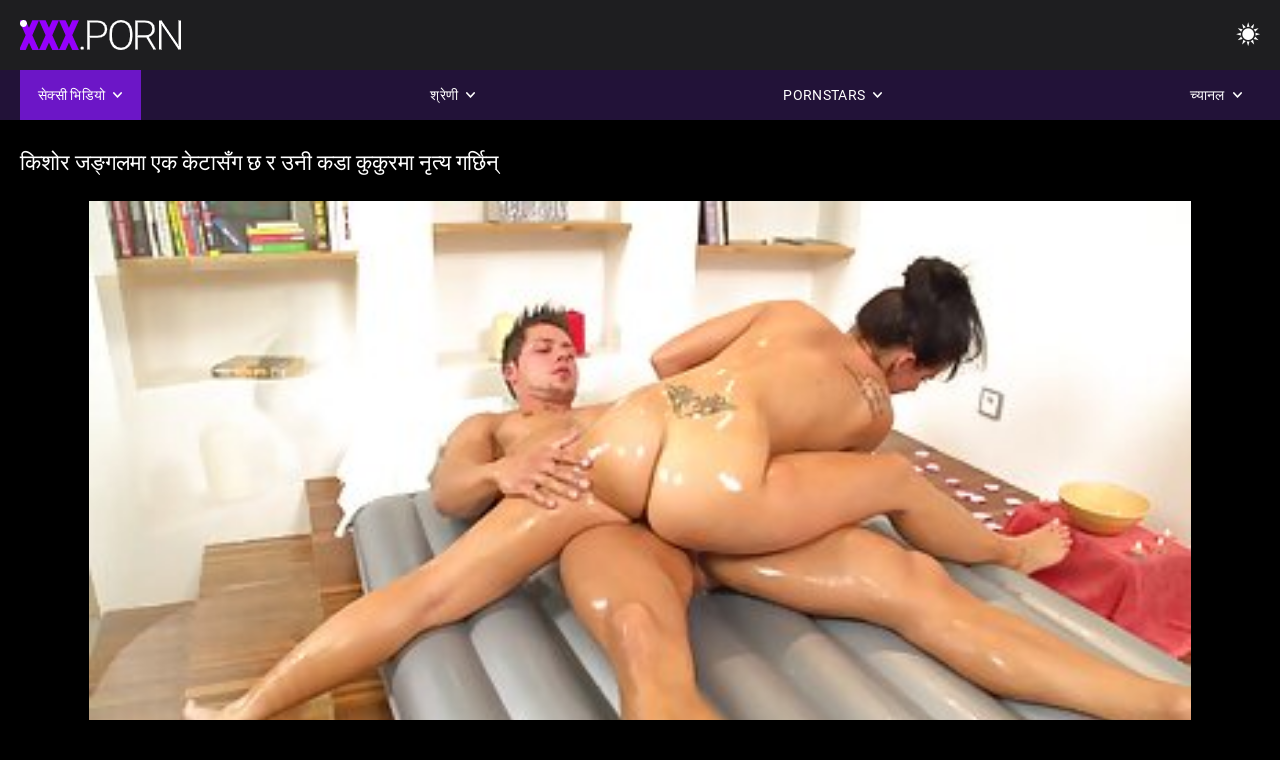

--- FILE ---
content_type: text/html; charset=UTF-8
request_url: https://ne.erotischefilmpjes.net/video/4236/%E0%A4%95-%E0%A4%B6-%E0%A4%B0-%E0%A4%9C%E0%A4%99-%E0%A4%97%E0%A4%B2%E0%A4%AE-%E0%A4%8F%E0%A4%95-%E0%A4%95-%E0%A4%9F-%E0%A4%B8-%E0%A4%97-%E0%A4%9B-%E0%A4%B0-%E0%A4%89%E0%A4%A8-%E0%A4%95%E0%A4%A1-%E0%A4%95-%E0%A4%95-%E0%A4%B0%E0%A4%AE-%E0%A4%A8-%E0%A4%A4-%E0%A4%AF-%E0%A4%97%E0%A4%B0-%E0%A4%9B-%E0%A4%A8-/
body_size: 11880
content:
<!DOCTYPE html><html lang="ne"><head>


<title>किशोर जङ्गलमा एक केटासँग छ र उनी कडा कुकुरमा नृत्य गर्छिन् - कामुक भिडियो  </title>
<meta http-equiv="Content-Type" content="text/html; charset=utf-8">
<meta name="description" content="हट केटी एक केटा संग जंगल मा एक ट्रयाक गर्दै छ। उसले उसलाई आफ्नो लुगा फ्याँक्ने कुरामा मीठो कुरा गर्छ र उसले उसको बल्जको आकार देख्दा ओसिलो हुन्छ। उसको ओठ तुरुन्तै उसलाई चुसाउनको लागि यसको वरिपरि बेरिन्छ।">
<meta name="keywords" content="अभिनेता,HD Porn,HD Videos,Blowjob,कट्टर,वास्तविकता,Roleplay,किशोर 18+,गधा,बिल्ली,लूट,Big Cock,हस्तमैथुन,पछि देखि,Doggy Style,मिसनरी,Reverse Cowgirl,Shaved Pussy,नजिक-अप,सानो,सानो स्तन,अनुहार,कुखुरा,गोरा,Brunette,सेक्स खिलौने,छोट्याउन बिल्ली,Threesome,अभिनेता,hd porn,hd videos,blowjob,कट्टर,वास्तविकता,roleplay,किशोर,चरण कल्पना,taboo,पछि देखि fucked,dogging,माथि बन्द,shaved योनी,कलिलो,सानो स्तन,reverse cowgirl,मिसनरी,big cock,big dick,अनुहार सह शट,ओछ्यानमा, बेडरूम,stepsister,गाढा बाल,brunette,गोरा,बिल्ली toying सुतिरहेको,छोट्याउन,बिल्ली,threesome,3some,Karly बेकर ">
<meta name="viewport" content="width=device-width, initial-scale=1">
<base target="_blank">

<link rel="icon" type="image/x-icon" href="/favicons/favicon.ico">
<link rel="apple-touch-icon" sizes="32x32" href="/favicons/touch-icon-iphone.png">
<link rel="apple-touch-icon" sizes="76x76" href="/favicons/touch-icon-ipad.png">
<link rel="apple-touch-icon" sizes="120x120" href="/favicons/touch-icon-iphone-retina.png">
<link rel="apple-touch-icon" sizes="152x152" href="/favicons/touch-icon-ipad-retina.png">

<link href="/css/all5.css" rel="stylesheet" type="text/css">
<link href="/css/slick.css" rel="stylesheet" type="text/css">
<link href="/css/select2.css" rel="stylesheet" type="text/css">
<link href="https://ne.erotischefilmpjes.net/video/4236/क-श-र-जङ-गलम-एक-क-ट-स-ग-छ-र-उन-कड-क-क-रम-न-त-य-गर-छ-न-/" rel="canonical">
</head>
<body class="1 box_middle no-touch">

<div class="wrapper">
<header class="pignr">
<div class="container">
<div class="holder">
<div class="column second">
<button type="button" class="hamburger" title="menu">
<span></span>
</button>
<div class="logo">
<a href="/" class="pignr">
<img src="/files/logo.png" width="161" height="30" title="कामुक भिडियो ">
</a>
</div>
</div>

<div class="column second">
<button type="button" class="change_theme js-night-mode" title="menu">
<i class="icon-shine"></i>
</button>


<button type="button" class="mask_search" title="menu">
<i class="icon-search"></i>
</button>
</div>
</div>
<div class="navigation">
<nav>
<div class="item active">
<a href="#" class="onClick pignr videos">
<span>सेक्सी भिडियो </span>
<i class="icon-arrow-down"></i>
</a>
<div class="dropped_sm">
<a href="/top.html" class="pignr item_sort">
<i class="icon-like"></i>
<span>Top Rated </span>
</a>
<a href="/newporn.html" class="pignr item_sort">
<i class="icon-new"></i>
<span>नवीनतम </span>
</a>
<a href="/popular.html" class="pignr item_sort">
<i class="icon-view"></i>
<span>Most Viewed </span>
</a>

</div>
</div>
<div class="item item_second">
<a href="#" class="pignr onClick categories">
<span>श्रेणी </span>
<i class="icon-arrow-down"></i>
</a>
<div class="dropped_lg">
<div class="container" id="list_categories_categories_top_menu">
<div class="columns">

<div class="categories_list" id="list_categories_categories_top_menu_items">




<div class="categories_item">
<a href="/category/hardcore/">कट्टर</a>
</div>			
				<div class="categories_item">
<a href="/category/blowjob/">Blowjob</a>
</div>			
				<div class="categories_item">
<a href="/category/brunette/">श्यामा</a>
</div>			
				<div class="categories_item">
<a href="/category/big+tits/">Big tits</a>
</div>			
				<div class="categories_item">
<a href="/category/doggystyle/">Doggystyle</a>
</div>			
				<div class="categories_item">
<a href="/category/anal/">गुदा</a>
</div>			
				<div class="categories_item">
<a href="/category/blonde/">गोरा</a>
</div>			
				<div class="categories_item">
<a href="/category/facial/">अनुहार</a>
</div>			
				<div class="categories_item">
<a href="/category/college/">कलेज</a>
</div>			
				<div class="categories_item">
<a href="/category/fingering/">Fingering</a>
</div>			
				<div class="categories_item">
<a href="/category/close+up/">माथि बन्द</a>
</div>			
				<div class="categories_item">
<a href="/category/lesbian/">समलैंगिक</a>
</div>			
				<div class="categories_item">
<a href="/category/cumshot/">Cumshot</a>
</div>			
				<div class="categories_item">
<a href="/category/interracial/">Interracial</a>
</div>			
				<div class="categories_item">
<a href="/category/toys/">खेलौना</a>
</div>			
				<div class="categories_item">
<a href="/category/threesome/">Close</a>
</div>			
				<div class="categories_item">
<a href="/category/petite/">छोटा</a>
</div>			
				<div class="categories_item">
<a href="/category/latina/">Latina</a>
</div>			
				<div class="categories_item">
<a href="/category/teen/">किशोर</a>
</div>			
				<div class="categories_item">
<a href="/category/small+tits/">सानो स्तन</a>
</div>			
				

<div class="categories_item">
<a href="/categories.html" class="more">सबै हेर्नुहोस् सूची </a>
</div>
</div>
</div>
</div>
</div>
</div>

<div class="item item_second">
<a href="/category/hd/" class="pignr onClick pornstars">
<span>Pornstars </span>
<i class="icon-arrow-down"></i>
</a>

</div>
<div class="item item_second">
<a href="#" class="pignr onClick channels">
<span>च्यानल </span>
<i class="icon-arrow-down"></i>
</a>
<div class="dropped_lg">
<div class="container" id="list_dvds_menu_top_channels">
<div class="columns">

<div class="categories_list" id="list_dvds_menu_top_channels_items">


<div class="categories_item">
<a class="pignr" href="https://gu.erotischefilmpjes.net/">બીપી વીડીયો સેકસીs</a>
</div>		

<div class="categories_item">
<a class="pignr" href="https://hi.erotischefilmpjes.net/">भोजपुरी फिल्म सेक्सीs</a>
</div>		

<div class="categories_item">
<a class="pignr" href="https://www11.cyou/">தமிழ் காமம்s</a>
</div>		

<div class="categories_item">
<a class="pignr" href="https://si.erotischefilmpjes.net/">ශෘංගාරාත්මක වීඩියෝ s</a>
</div>		

<div class="categories_item">
<a class="pignr" href="https://mr.erotischefilmpjes.net/">कामुक व्हिडिओ s</a>
</div>		

<div class="categories_item">
<a class="pignr" href="https://gu.sexenoire.com/">બીપીs</a>
</div>		

<div class="categories_item">
<a class="pignr" href="https://gu.bhidio.com/">ગુજરાતી xxxs</a>
</div>		

<div class="categories_item">
<a class="pignr" href="https://mr.seksfilmgratis.com/">सेक्स टाय्स s</a>
</div>		

<div class="categories_item">
<a class="pignr" href="https://mr.indianallsexvideos.com/">मराठी अश्लीलs</a>
</div>		

<div class="categories_item">
<a class="pignr" href="https://pa.erotischefilmpjes.net/">Erotic ਵੀਡੀਓ s</a>
</div>		




<div class="categories_item">
<a href="/tags.html" class="pignr more">सबै हेर्नुहोस् सूची </a>
</div>
</div>
</div>
</div>
</div>
</div>







</nav>
</div>
 </div></header>



<main>
<div class="container">

<div class="headline headline--video">
<h1 class="title">किशोर जङ्गलमा एक केटासँग छ र उनी कडा कुकुरमा नृत्य गर्छिन्</h1>
</div>
<div class="twocolumns">
<div class="content_section">
<div class="video_player">

<div class="video-holder" id="video-holder">
<div class="player">
<div class="player-holder">
<style>
									.video {
										position: relative;
									}
									.video-container {
										position: relative;
										width: 100%;
										padding-top: 56.25%;
									}
									.video .js-video {
										position: absolute;
										top: 0;
										left: 0;
										width: 100%;
										height: 100%;
									}
									.phoenix {
										position: relative;
									}
									.phoenix > a.pon {
										display: block;
										position: absolute;
										top: 0;
										left: 0;
										width: 100%;
										height: 100%;
										z-index: 41!important;
									}
								</style>
<div class="video">
		<style>.play21 { padding-bottom: 50%; position: relative; overflow:hidden; clear: both; margin: 5px 0;}
.play21 video { position: absolute; top: 0; left: 0; width: 100%; height: 100%; background-color: #000; }</style>
<div class="play21">
<video preload="none" controls poster="https://ne.erotischefilmpjes.net/media/thumbs/6/v04236.jpg?1642985202"><source src="https://vs1.videosrc.net/s/b/b2/b296f4e7e2364d6e9062a3cf4d9e9fe6.mp4?md5=jnwHwtOMNqbIuc_a2r13Fw&expires=1768973138" type="video/mp4"/></video>
						</div>
<div class="tools_content">


<style>
				.clearfix {
					clear: both;
				}
				.section_information {
					display: block;
				}
				.tools_panel {
					display: block;
					margin-bottom: 10px;
				}
				.tools_panel .items {
					float: right;
				}
				.tools_panel .items > div {
					display: block;
					float: left;
					margin-right: 0;
				}
				.tools_panel .items .report_video {
					margin-right: 6px;
				}
				.rate_box {
					float: left;
					padding-right: 0;
				}
				#reportVideo {
					display: none;
					margin-top: 10px;
				}
				#reportVideo.active {
					display: block;
				}
				#reportVideo .button_send {
					margin-bottom: 10px;
				}
				.add_link.open .drop_block {
					right: 0;
					left: auto;
					transform: none;
				}
				.add_link .drop_block {
					right: 0;
					left: auto;
					transform: none;
				}
				.tabs_box {
					width: auto;
					margin-top: 0;
					-webkit-box-pack: start;
    				justify-content: flex-start;
					margin-bottom: 10px;
				}
				.report_video.open .wrap_button {
					background-color: #6c16c7;
					color: #fff;
				}
				#comment_section {
					margin-bottom: 30px;
				}
			</style>

<div class="section_information box_tab is_hidden" id="show_information">
<div class="hidden_box">

<div class="box_tab active" id="tab1">
<div class="columns">
<div class="column">
<div class="list_inform">
<div class="item">
<i class="icon-pic"></i> <em style="color:#FFF;">अवधि: </em> <span style="color:#FFF;">06:03</span>
</div>
<div class="item">
<i class="icon-view"></i> <em style="color:#FFF;">दृश्य: </em> <span style="color:#FFF;">39370</span>
</div>
<div class="item">
<i class="icon-calendar"></i> <em style="color:#FFF;">पेश: </em> <span style="color:#FFF;">2022-01-24 00:46:42</span>
</div>
</div>

</div>

</div>

<div class="row">
<div class="desc">
<span style="color:#FFF;">विवरण: </span> हट केटी एक केटा संग जंगल मा एक ट्रयाक गर्दै छ। उसले उसलाई आफ्नो लुगा फ्याँक्ने कुरामा मीठो कुरा गर्छ र उसले उसको बल्जको आकार देख्दा ओसिलो हुन्छ। उसको ओठ तुरुन्तै उसलाई चुसाउनको लागि यसको वरिपरि बेरिन्छ।
</div>
</div>





















<div class="row">
<div class="list_items">
<span>Fucking विभाग :</span>

<a class="pignr" style="color:#FFF;" href="/category/hardcore/" title="">कट्टर</a> 

</div>
</div>

<div class="row">
<div class="tags_wrapper">
<em>Tags :</em>
<div class="tags_list">

<div class="item">

 </div></div></div></div>


</div>
</div>
</div>
</div>
</div>


</div>

</div>
</div>
</div>
</div>

</div>

<div>
    
    
    
    
</div>
<div class="related-videos pig-itspc" id="list_videos_related_videos">
<div class="container">
<div class="headline">
<h2 class="title">सम्बन्धित अश्लील भिडियो </h2>

 </div><div class="thumbs" id="list_videos_related_videos_items">
<div class="item thumb">
<a href="/video/7009/%E0%A4%AE%E0%A4%A8%E0%A4%AE-%E0%A4%B9%E0%A4%95-%E0%A4%95-%E0%A4%B6-%E0%A4%B0%E0%A4%95-%E0%A4%AF-%E0%A4%A8-%E0%A4%B2-%E0%A4%88-%E0%A4%A0-%E0%A4%B2-%E0%A4%B6-%E0%A4%B2-%E0%A4%99%E0%A4%B2-%E0%A4%A0-%E0%A4%95-%E0%A4%95-%E0%A4%9B/" title="मनमोहक किशोरको योनीलाई ठूलो श्लोङले ठोकेको छ" class="th">
<span class="wrap_image th">
<img src="https://ne.erotischefilmpjes.net/media/thumbs/9/v07009.jpg?1645669807" alt="मनमोहक किशोरको योनीलाई ठूलो श्लोङले ठोकेको छ" width="400" height="225" style="display: block;">
<span class="time">01:17</span>

</span>
<span class="tools_thumbs">
<span class="title">
मनमोहक किशोरको योनीलाई ठूलो श्लोङले ठोकेको छ
</span>
</span>
</a>
<span class="columns">
<span class="col">
<span class="view">
<i class="icon-view"></i>
<span style="color:#FFF;">87773</span>
</span>
<span class="like_view">
<i class="icon-like"></i>
<span style="color:#FFF;">3516</span>
</span>
</span>
<span class="col second">
</span>
</span>
</div><div class="item thumb">
<a href="/video/4679/%E0%A4%8F%E0%A4%95-%E0%A4%AA-%E0%A4%A4%E0%A4%B2-%E0%A4%B8-%E0%A4%A8-%E0%A4%A6%E0%A4%B0-%E0%A4%AE%E0%A4%B9-%E0%A4%B2-%E0%A4%86%E0%A4%AB-%E0%A4%A8-%E0%A4%97%E0%A4%A7-%E0%A4%AD-%E0%A4%A4-%E0%A4%B0-%E0%A4%A0-%E0%A4%B2-%E0%A4%A1-%E0%A4%95-%E0%A4%AA-%E0%A4%B0-%E0%A4%AA-%E0%A4%A4-%E0%A4%97%E0%A4%B0-%E0%A4%A6-%E0%A4%9B/" title="एक पातलो सुन्दर महिला आफ्नो गधा भित्र ठूलो डिक प्राप्त गर्दैछ" class="th">
<span class="wrap_image th">
<img src="https://ne.erotischefilmpjes.net/media/thumbs/9/v04679.jpg?1640964038" alt="एक पातलो सुन्दर महिला आफ्नो गधा भित्र ठूलो डिक प्राप्त गर्दैछ" width="400" height="225" style="display: block;">
<span class="time">09:57</span>

</span>
<span class="tools_thumbs">
<span class="title">
एक पातलो सुन्दर महिला आफ्नो गधा भित्र ठूलो डिक प्राप्त गर्दैछ
</span>
</span>
</a>
<span class="columns">
<span class="col">
<span class="view">
<i class="icon-view"></i>
<span style="color:#FFF;">62473</span>
</span>
<span class="like_view">
<i class="icon-like"></i>
<span style="color:#FFF;">2499</span>
</span>
</span>
<span class="col second">
</span>
</span>
</div><div class="item thumb">
<a href="https://ne.erotischefilmpjes.net/link.php" title="दुईवटा कुकुरले कुकुर चुसिरहेका छन् र तिनीहरूले गुदा माया गरेर आनन्द लिइरहेका छन्" class="th">
<span class="wrap_image th">
<img src="https://ne.erotischefilmpjes.net/media/thumbs/7/v05057.jpg?1641075728" alt="दुईवटा कुकुरले कुकुर चुसिरहेका छन् र तिनीहरूले गुदा माया गरेर आनन्द लिइरहेका छन्" width="400" height="225" style="display: block;">
<span class="time">08:00</span>

</span>
<span class="tools_thumbs">
<span class="title">
दुईवटा कुकुरले कुकुर चुसिरहेका छन् र तिनीहरूले गुदा माया गरेर आनन्द लिइरहेका छन्
</span>
</span>
</a>
<span class="columns">
<span class="col">
<span class="view">
<i class="icon-view"></i>
<span style="color:#FFF;">71418</span>
</span>
<span class="like_view">
<i class="icon-like"></i>
<span style="color:#FFF;">2242</span>
</span>
</span>
<span class="col second">
</span>
</span>
</div><div class="item thumb">
<a href="/video/7363/%E0%A4%B2-%E0%A4%B8-%E0%A4%B8-%E0%A4%B5-%E0%A4%9F-%E0%A4%A1%E0%A4%AC%E0%A4%B2-%E0%A4%AA-%E0%A4%B0%E0%A4%B5-%E0%A4%B6%E0%A4%95-%E0%A4%B2-%E0%A4%97-%E0%A4%9C-%E0%A4%AA%E0%A4%A8-%E0%A4%97%E0%A4%B0-%E0%A4%A8-%E0%A4%A4%E0%A4%AF-%E0%A4%B0-%E0%A4%9B-%E0%A4%A8-/" title="लिसे स्वीट डबल प्रवेशका लागि जे पनि गर्न तयार छिन्" class="th">
<span class="wrap_image th">
<img src="https://ne.erotischefilmpjes.net/media/thumbs/3/v07363.jpg?1642129606" alt="लिसे स्वीट डबल प्रवेशका लागि जे पनि गर्न तयार छिन्" width="400" height="225" style="display: block;">
<span class="time">06:12</span>

</span>
<span class="tools_thumbs">
<span class="title">
लिसे स्वीट डबल प्रवेशका लागि जे पनि गर्न तयार छिन्
</span>
</span>
</a>
<span class="columns">
<span class="col">
<span class="view">
<i class="icon-view"></i>
<span style="color:#FFF;">88570</span>
</span>
<span class="like_view">
<i class="icon-like"></i>
<span style="color:#FFF;">2730</span>
</span>
</span>
<span class="col second">
</span>
</span>
</div><div class="item thumb">
<a href="/video/4293/%E0%A4%A0-%E0%A4%B2-%E0%A4%AA-%E0%A4%B0-%E0%A4%95-%E0%A4%A4-%E0%A4%95-%E0%A4%95-%E0%A4%B6-%E0%A4%B0-%E0%A4%B8-%E0%A4%A4%E0%A4%A8-%E0%A4%89%E0%A4%9B-%E0%A4%B2-%E0%A4%97%E0%A4%B0-%E0%A4%A6-%E0%A4%B8-%E0%A4%95-%E0%A4%B2-%E0%A4%95-%E0%A4%9F-%E0%A4%B2-%E0%A4%9A-%E0%A4%A6-%E0%A4%88-%E0%A4%97%E0%A4%B0-%E0%A4%A6-/" title="ठूला प्राकृतिक किशोर स्तन उछाल गर्दै स्कूल केटीले चुदाई गर्दा" class="th">
<span class="wrap_image th">
<img src="https://ne.erotischefilmpjes.net/media/thumbs/3/v04293.jpg?1640689880" alt="ठूला प्राकृतिक किशोर स्तन उछाल गर्दै स्कूल केटीले चुदाई गर्दा" width="400" height="225" style="display: block;">
<span class="time">09:35</span>

</span>
<span class="tools_thumbs">
<span class="title">
ठूला प्राकृतिक किशोर स्तन उछाल गर्दै स्कूल केटीले चुदाई गर्दा
</span>
</span>
</a>
<span class="columns">
<span class="col">
<span class="view">
<i class="icon-view"></i>
<span style="color:#FFF;">83799</span>
</span>
<span class="like_view">
<i class="icon-like"></i>
<span style="color:#FFF;">2513</span>
</span>
</span>
<span class="col second">
</span>
</span>
</div><div class="item thumb">
<a href="/video/2961/%E0%A4%AB-%E0%A4%9F-%E0%A4%97-%E0%A4%B0-%E0%A4%AB%E0%A4%B0%E0%A4%B2-%E0%A4%A0-%E0%A4%B2-%E0%A4%A0-%E0%A4%B2-%E0%A4%8F%E0%A4%AC-%E0%A4%A8-%E0%A4%AE-%E0%A4%A1%E0%A4%B2%E0%A4%B8-%E0%A4%97-%E0%A4%A4-%E0%A4%A4-%E0%A4%B8-%E0%A4%95-%E0%A4%B8%E0%A4%95-%E0%A4%86%E0%A4%A8%E0%A4%A8-%E0%A4%A6-%E0%A4%B2-%E0%A4%A8-%E0%A4%9B/" title="फोटोग्राफरले ठूला-ठुला एबोनी मोडलसँग तातो सेक्सको आनन्द लिन्छ" class="th">
<span class="wrap_image th">
<img src="https://ne.erotischefilmpjes.net/media/thumbs/1/v02961.jpg?1640947899" alt="फोटोग्राफरले ठूला-ठुला एबोनी मोडलसँग तातो सेक्सको आनन्द लिन्छ" width="400" height="225" style="display: block;">
<span class="time">11:11</span>

</span>
<span class="tools_thumbs">
<span class="title">
फोटोग्राफरले ठूला-ठुला एबोनी मोडलसँग तातो सेक्सको आनन्द लिन्छ
</span>
</span>
</a>
<span class="columns">
<span class="col">
<span class="view">
<i class="icon-view"></i>
<span style="color:#FFF;">71404</span>
</span>
<span class="like_view">
<i class="icon-like"></i>
<span style="color:#FFF;">2142</span>
</span>
</span>
<span class="col second">
</span>
</span>
</div><div class="item thumb">
<a href="/video/6778/%E0%A4%A4-%E0%A4%A4-%E0%A4%B6-%E0%A4%AF-%E0%A4%AE%E0%A4%B2-%E0%A4%B2-%E0%A4%B8-%E0%A4%A4-%E0%A4%B8-%E0%A4%AB-%E0%A4%AE-%E0%A4%AA-%E0%A4%B0-%E0%A4%A3-%E0%A4%B8-%E0%A4%B5-%E0%A4%AE%E0%A4%B8-%E0%A4%9C-%E0%A4%AA-%E0%A4%89-%E0%A4%9B/" title="तातो श्यामलाले सेतो सोफामा पूर्ण सेवा मसाज पाउँछ" class="th">
<span class="wrap_image th">
<img src="https://ne.erotischefilmpjes.net/media/thumbs/8/v06778.jpg?1645069769" alt="तातो श्यामलाले सेतो सोफामा पूर्ण सेवा मसाज पाउँछ" width="400" height="225" style="display: block;">
<span class="time">06:07</span>

</span>
<span class="tools_thumbs">
<span class="title">
तातो श्यामलाले सेतो सोफामा पूर्ण सेवा मसाज पाउँछ
</span>
</span>
</a>
<span class="columns">
<span class="col">
<span class="view">
<i class="icon-view"></i>
<span style="color:#FFF;">84916</span>
</span>
<span class="like_view">
<i class="icon-like"></i>
<span style="color:#FFF;">2136</span>
</span>
</span>
<span class="col second">
</span>
</span>
</div><div class="item thumb">
<a href="https://ne.erotischefilmpjes.net/link.php" title="केटीहरु संग एक मास्क पार्टी यो राम्रो भिडियो मा धेरै हट हुन्छ" class="th">
<span class="wrap_image th">
<img src="https://ne.erotischefilmpjes.net/media/thumbs/5/v03785.jpg?1641865842" alt="केटीहरु संग एक मास्क पार्टी यो राम्रो भिडियो मा धेरै हट हुन्छ" width="400" height="225" style="display: block;">
<span class="time">08:27</span>

</span>
<span class="tools_thumbs">
<span class="title">
केटीहरु संग एक मास्क पार्टी यो राम्रो भिडियो मा धेरै हट हुन्छ
</span>
</span>
</a>
<span class="columns">
<span class="col">
<span class="view">
<i class="icon-view"></i>
<span style="color:#FFF;">66581</span>
</span>
<span class="like_view">
<i class="icon-like"></i>
<span style="color:#FFF;">1675</span>
</span>
</span>
<span class="col second">
</span>
</span>
</div><div class="item thumb">
<a href="https://ne.erotischefilmpjes.net/link.php" title="Stepdad आफ्नो काली सौतेनी छोरी मा बकवास गर्न एक ठूलो डिक छ" class="th">
<span class="wrap_image th">
<img src="https://ne.erotischefilmpjes.net/media/thumbs/8/v03098.jpg?1641653791" alt="Stepdad आफ्नो काली सौतेनी छोरी मा बकवास गर्न एक ठूलो डिक छ" width="400" height="225" style="display: block;">
<span class="time">04:57</span>

</span>
<span class="tools_thumbs">
<span class="title">
Stepdad आफ्नो काली सौतेनी छोरी मा बकवास गर्न एक ठूलो डिक छ
</span>
</span>
</a>
<span class="columns">
<span class="col">
<span class="view">
<i class="icon-view"></i>
<span style="color:#FFF;">83873</span>
</span>
<span class="like_view">
<i class="icon-like"></i>
<span style="color:#FFF;">1989</span>
</span>
</span>
<span class="col second">
</span>
</span>
</div><div class="item thumb">
<a href="https://ne.erotischefilmpjes.net/link.php" title="एउटा ठुलो मान्छे आफ्नो गोरो सौतेनी बहिनी मा आफ्नो डिक धकेल्दै छ" class="th">
<span class="wrap_image th">
<img src="https://ne.erotischefilmpjes.net/media/thumbs/5/v06845.jpg?1643248344" alt="एउटा ठुलो मान्छे आफ्नो गोरो सौतेनी बहिनी मा आफ्नो डिक धकेल्दै छ" width="400" height="225" style="display: block;">
<span class="time">04:57</span>

</span>
<span class="tools_thumbs">
<span class="title">
एउटा ठुलो मान्छे आफ्नो गोरो सौतेनी बहिनी मा आफ्नो डिक धकेल्दै छ
</span>
</span>
</a>
<span class="columns">
<span class="col">
<span class="view">
<i class="icon-view"></i>
<span style="color:#FFF;">60725</span>
</span>
<span class="like_view">
<i class="icon-like"></i>
<span style="color:#FFF;">1428</span>
</span>
</span>
<span class="col second">
</span>
</span>
</div><div class="item thumb">
<a href="https://ne.erotischefilmpjes.net/link.php" title="एक कालो केटाले उसको कम्मर बनाउनको लागि तातो गोरो महिलामा आफ्नो डण्डी राख्छ" class="th">
<span class="wrap_image th">
<img src="https://ne.erotischefilmpjes.net/media/thumbs/5/v08275.jpg?1643781872" alt="एक कालो केटाले उसको कम्मर बनाउनको लागि तातो गोरो महिलामा आफ्नो डण्डी राख्छ" width="400" height="225" style="display: block;">
<span class="time">12:17</span>

</span>
<span class="tools_thumbs">
<span class="title">
एक कालो केटाले उसको कम्मर बनाउनको लागि तातो गोरो महिलामा आफ्नो डण्डी राख्छ
</span>
</span>
</a>
<span class="columns">
<span class="col">
<span class="view">
<i class="icon-view"></i>
<span style="color:#FFF;">85755</span>
</span>
<span class="like_view">
<i class="icon-like"></i>
<span style="color:#FFF;">1919</span>
</span>
</span>
<span class="col second">
</span>
</span>
</div><div class="item thumb">
<a href="https://ne.erotischefilmpjes.net/link.php" title="रुसकी पुतली आफ्नो bf सँग सेक्स नगरी एक दिन पनि बाँच्न सक्दिनन्" class="th">
<span class="wrap_image th">
<img src="https://ne.erotischefilmpjes.net/media/thumbs/7/v07057.jpg?1641386678" alt="रुसकी पुतली आफ्नो bf सँग सेक्स नगरी एक दिन पनि बाँच्न सक्दिनन्" width="400" height="225" style="display: block;">
<span class="time">12:51</span>

</span>
<span class="tools_thumbs">
<span class="title">
रुसकी पुतली आफ्नो bf सँग सेक्स नगरी एक दिन पनि बाँच्न सक्दिनन्
</span>
</span>
</a>
<span class="columns">
<span class="col">
<span class="view">
<i class="icon-view"></i>
<span style="color:#FFF;">75820</span>
</span>
<span class="like_view">
<i class="icon-like"></i>
<span style="color:#FFF;">1661</span>
</span>
</span>
<span class="col second">
</span>
</span>
</div><div class="item thumb">
<a href="/video/3783/%E0%A4%B2-%E0%A4%B8-%E0%A4%AC-%E0%A4%AF%E0%A4%A8-%E0%A4%95-%E0%A4%87%E0%A4%A1%E0%A4%B9%E0%A4%B0-%E0%A4%B8-%E0%A4%95-%E0%A4%B8-%E0%A4%B8-%E0%A4%B2%E0%A4%AE-%E0%A4%AC%E0%A4%B0-%E0%A4%AA-%E0%A4%B0-%E0%A4%9F-%E0%A4%AE-%E0%A4%AE%E0%A4%AB-%E0%A4%A1-%E0%A4%87%E0%A4%AD-%E0%A4%99%E0%A4%AE-%E0%A4%9C-%E0%A4%A8-%E0%A4%9B%E0%A4%A8-/" title="लेस्बियन कोइडहरू सेक्सी स्लम्बर पार्टीमा मफ डाइभिङमा जान्छन्" class="th">
<span class="wrap_image th">
<img src="https://ne.erotischefilmpjes.net/media/thumbs/3/v03783.jpg?1641776061" alt="लेस्बियन कोइडहरू सेक्सी स्लम्बर पार्टीमा मफ डाइभिङमा जान्छन्" width="400" height="225" style="display: block;">
<span class="time">07:00</span>

</span>
<span class="tools_thumbs">
<span class="title">
लेस्बियन कोइडहरू सेक्सी स्लम्बर पार्टीमा मफ डाइभिङमा जान्छन्
</span>
</span>
</a>
<span class="columns">
<span class="col">
<span class="view">
<i class="icon-view"></i>
<span style="color:#FFF;">71821</span>
</span>
<span class="like_view">
<i class="icon-like"></i>
<span style="color:#FFF;">1422</span>
</span>
</span>
<span class="col second">
</span>
</span>
</div><div class="item thumb">
<a href="/video/4376/%E0%A4%B8-%E0%A4%99-%E0%A4%97-%E0%A4%B8-%E0%A4%A8-%E0%A4%96%E0%A4%B0-%E0%A4%AF-%E0%A4%95-%E0%A4%8F%E0%A4%95-%E0%A4%9C-%E0%A4%A1-%E0%A4%9C%E0%A4%B8-%E0%A4%A4-%E0%A4%AA-%E0%A4%9F-%E0%A4%88-%E0%A4%AA%E0%A4%9B-%E0%A4%AF-%E0%A4%89%E0%A4%A8%E0%A4%95-%E0%A4%B2-%E0%A4%97-%E0%A4%B8%E0%A4%AE%E0%A4%AF-%E0%A4%B9-/" title="सिङ्गो साना खरायो को एक जोडी जस्तै पिटाई पछि यो उनको लागि समय हो" class="th">
<span class="wrap_image th">
<img src="https://ne.erotischefilmpjes.net/media/thumbs/6/v04376.jpg?1642830252" alt="सिङ्गो साना खरायो को एक जोडी जस्तै पिटाई पछि यो उनको लागि समय हो" width="400" height="225" style="display: block;">
<span class="time">01:56</span>

</span>
<span class="tools_thumbs">
<span class="title">
सिङ्गो साना खरायो को एक जोडी जस्तै पिटाई पछि यो उनको लागि समय हो
</span>
</span>
</a>
<span class="columns">
<span class="col">
<span class="view">
<i class="icon-view"></i>
<span style="color:#FFF;">52316</span>
</span>
<span class="like_view">
<i class="icon-like"></i>
<span style="color:#FFF;">1003</span>
</span>
</span>
<span class="col second">
</span>
</span>
</div><div class="item thumb">
<a href="https://ne.erotischefilmpjes.net/link.php" title="ठूलो कुकुरलाई माया गर्ने कालो कुकुरले आज अन्तरजातीय यौनसम्पर्क गरिरहेको छ" class="th">
<span class="wrap_image th">
<img src="https://ne.erotischefilmpjes.net/media/thumbs/9/v03019.jpg?1646358804" alt="ठूलो कुकुरलाई माया गर्ने कालो कुकुरले आज अन्तरजातीय यौनसम्पर्क गरिरहेको छ" width="400" height="225" style="display: block;">
<span class="time">12:09</span>

</span>
<span class="tools_thumbs">
<span class="title">
ठूलो कुकुरलाई माया गर्ने कालो कुकुरले आज अन्तरजातीय यौनसम्पर्क गरिरहेको छ
</span>
</span>
</a>
<span class="columns">
<span class="col">
<span class="view">
<i class="icon-view"></i>
<span style="color:#FFF;">35030</span>
</span>
<span class="like_view">
<i class="icon-like"></i>
<span style="color:#FFF;">670</span>
</span>
</span>
<span class="col second">
</span>
</span>
</div><div class="item thumb">
<a href="https://ne.erotischefilmpjes.net/link.php" title="सेक्सी गधा संग एक गोरा उनको भिजेको बिल्ली मा एक डिक प्राप्त गर्दैछ" class="th">
<span class="wrap_image th">
<img src="https://ne.erotischefilmpjes.net/media/thumbs/9/v07259.jpg?1641404389" alt="सेक्सी गधा संग एक गोरा उनको भिजेको बिल्ली मा एक डिक प्राप्त गर्दैछ" width="400" height="225" style="display: block;">
<span class="time">12:26</span>

</span>
<span class="tools_thumbs">
<span class="title">
सेक्सी गधा संग एक गोरा उनको भिजेको बिल्ली मा एक डिक प्राप्त गर्दैछ
</span>
</span>
</a>
<span class="columns">
<span class="col">
<span class="view">
<i class="icon-view"></i>
<span style="color:#FFF;">14060</span>
</span>
<span class="like_view">
<i class="icon-like"></i>
<span style="color:#FFF;">267</span>
</span>
</span>
<span class="col second">
</span>
</span>
</div><div class="item thumb">
<a href="/video/7262/%E0%A4%97-%E0%A4%B0-%E0%A4%B2-%E0%A4%AE%E0%A4%B8-%E0%A4%9C-%E0%A4%97%E0%A4%B0-%E0%A4%9B-%E0%A4%B0-%E0%A4%89%E0%A4%A8-%E0%A4%AA%E0%A4%A8-%E0%A4%AA-%E0%A4%97%E0%A4%B2-%E0%A4%9C%E0%A4%B8-%E0%A4%A4-%E0%A4%9A-%E0%A4%A6-%E0%A4%A8-%E0%A4%9B-%E0%A4%A8-/" title="गोराले मसाज गर्छ र उनी पनि पागल जस्तै चुदिन्छिन्" class="th">
<span class="wrap_image th">
<img src="https://ne.erotischefilmpjes.net/media/thumbs/2/v07262.jpg?1646363969" alt="गोराले मसाज गर्छ र उनी पनि पागल जस्तै चुदिन्छिन्" width="400" height="225" style="display: block;">
<span class="time">12:45</span>

</span>
<span class="tools_thumbs">
<span class="title">
गोराले मसाज गर्छ र उनी पनि पागल जस्तै चुदिन्छिन्
</span>
</span>
</a>
<span class="columns">
<span class="col">
<span class="view">
<i class="icon-view"></i>
<span style="color:#FFF;">23132</span>
</span>
<span class="like_view">
<i class="icon-like"></i>
<span style="color:#FFF;">436</span>
</span>
</span>
<span class="col second">
</span>
</span>
</div><div class="item thumb">
<a href="https://ne.erotischefilmpjes.net/link.php" title="हट बेबले उसको खौरिएको बिल्ली र पफी निप्पलहरू देखाउँछ जब उसले चुस्छ" class="th">
<span class="wrap_image th">
<img src="https://ne.erotischefilmpjes.net/media/thumbs/7/v04077.jpg?1646115948" alt="हट बेबले उसको खौरिएको बिल्ली र पफी निप्पलहरू देखाउँछ जब उसले चुस्छ" width="400" height="225" style="display: block;">
<span class="time">14:22</span>

</span>
<span class="tools_thumbs">
<span class="title">
हट बेबले उसको खौरिएको बिल्ली र पफी निप्पलहरू देखाउँछ जब उसले चुस्छ
</span>
</span>
</a>
<span class="columns">
<span class="col">
<span class="view">
<i class="icon-view"></i>
<span style="color:#FFF;">37433</span>
</span>
<span class="like_view">
<i class="icon-like"></i>
<span style="color:#FFF;">704</span>
</span>
</span>
<span class="col second">
</span>
</span>
</div><div class="item thumb">
<a href="/video/4236/%E0%A4%95-%E0%A4%B6-%E0%A4%B0-%E0%A4%9C%E0%A4%99-%E0%A4%97%E0%A4%B2%E0%A4%AE-%E0%A4%8F%E0%A4%95-%E0%A4%95-%E0%A4%9F-%E0%A4%B8-%E0%A4%97-%E0%A4%9B-%E0%A4%B0-%E0%A4%89%E0%A4%A8-%E0%A4%95%E0%A4%A1-%E0%A4%95-%E0%A4%95-%E0%A4%B0%E0%A4%AE-%E0%A4%A8-%E0%A4%A4-%E0%A4%AF-%E0%A4%97%E0%A4%B0-%E0%A4%9B-%E0%A4%A8-/" title="किशोर जङ्गलमा एक केटासँग छ र उनी कडा कुकुरमा नृत्य गर्छिन्" class="th">
<span class="wrap_image th">
<img src="https://ne.erotischefilmpjes.net/media/thumbs/6/v04236.jpg?1642985202" alt="किशोर जङ्गलमा एक केटासँग छ र उनी कडा कुकुरमा नृत्य गर्छिन्" width="400" height="225" style="display: block;">
<span class="time">06:03</span>

</span>
<span class="tools_thumbs">
<span class="title">
किशोर जङ्गलमा एक केटासँग छ र उनी कडा कुकुरमा नृत्य गर्छिन्
</span>
</span>
</a>
<span class="columns">
<span class="col">
<span class="view">
<i class="icon-view"></i>
<span style="color:#FFF;">39370</span>
</span>
<span class="like_view">
<i class="icon-like"></i>
<span style="color:#FFF;">740</span>
</span>
</span>
<span class="col second">
</span>
</span>
</div><div class="item thumb">
<a href="https://ne.erotischefilmpjes.net/link.php" title="प्राकृतिक स्तनको साथ सौन्दर्यले एकै समयमा दुई कडा ककहरू सेवा गर्दछ" class="th">
<span class="wrap_image th">
<img src="https://ne.erotischefilmpjes.net/media/thumbs/7/v03767.jpg?1641779465" alt="प्राकृतिक स्तनको साथ सौन्दर्यले एकै समयमा दुई कडा ककहरू सेवा गर्दछ" width="400" height="225" style="display: block;">
<span class="time">05:59</span>

</span>
<span class="tools_thumbs">
<span class="title">
प्राकृतिक स्तनको साथ सौन्दर्यले एकै समयमा दुई कडा ककहरू सेवा गर्दछ
</span>
</span>
</a>
<span class="columns">
<span class="col">
<span class="view">
<i class="icon-view"></i>
<span style="color:#FFF;">37720</span>
</span>
<span class="like_view">
<i class="icon-like"></i>
<span style="color:#FFF;">708</span>
</span>
</span>
<span class="col second">
</span>
</span>
</div>
</div>
</div>
</div>


</div>
</main>
<div class="mobile-bottom-menu" style="display: none;">
<a class="pignr home" href="/">
<i class="mbmicon-newest"></i>
<span>सूचकांक पृष्ठ </span>
</a>
<a class="pignr newest" href="/new.html">
<i class="mbmicon-home"></i>
<span>महिला अश्लील सिनेमा </span>
</a>
<a class="pignr categories" href="/categories.html">
<i class="mbmicon-categories"></i>
<span>सेक्स श्रेणी </span>
</a>
<a class="pignr channels" href="/tags.html">
<i class="mbmicon-channels"></i>
<span>च्यानल </span>
</a>
<a class="pignr pornstars" href="/category/hd/">
<i class="mbmicon-pornstars"></i>
<span>Pornstars </span>
</a>
</div>

<style>p a{color:#FFF !important;}</style><p><a href="https://en.erotischefilmpjes.net/">Erotic videos </a>
<a href="https://it.erotischefilmpjes.net/">Gratis filme porno</a>
<a href="https://vn.erotischefilmpjes.net/">Sex hoc sinh nhat ban</a>
<a href="https://de.erotischefilmpjes.net/">Reife frauen für sex</a>
<a href="https://ar.erotischefilmpjes.net/">افلام سكس مترجم جديد</a>
<a href="https://pt.erotischefilmpjes.net/">Vídeo de pornô de sexo</a>
<a href="https://fa.erotischefilmpjes.net/">سکسی با مادر</a>
<a href="https://tr.erotischefilmpjes.net/">Porno eski türk</a>
<a href="https://hu.erotischefilmpjes.net/">Punci szőrös</a>
<a href="https://bn.erotischefilmpjes.net/">বাংলাদেশী সেক্স ভিডিও</a>
<a href="https://hy.erotischefilmpjes.net/">Էրոտիկ տեսանյութեր </a>
<a href="https://erotischefilmpjes.net/">Erotische filmpjes</a>
<a href="https://ka.erotischefilmpjes.net/">ეროტიული ვიდეოები </a>
<a href="https://sv.erotischefilmpjes.net/">Erotisk videor </a>
<a href="https://fi.erotischefilmpjes.net/">Eroottiset videot </a>
<a href="https://bg.erotischefilmpjes.net/">порно филми</a>
<a href="https://ta.erotischefilmpjes.net/">நீக்ரோ செக்ஸ் தமிழ்</a>
<a href="https://gu.erotischefilmpjes.net/">બીપી વીડીયો સેકસી</a>
<a href="https://kn.erotischefilmpjes.net/">ಶೃಂಗಾರ ವೀಡಿಯೊಗಳನ್ನು </a>
<a href="https://hi.erotischefilmpjes.net/">भोजपुरी फिल्म सेक्सी</a>
<a href="https://te.erotischefilmpjes.net/">శృంగార వీడియోలు </a>
<a href="https://mr.erotischefilmpjes.net/">कामुक व्हिडिओ </a>
<a href="https://ur.erotischefilmpjes.net/">شہوانی ، شہوت انگیز ویڈیوز </a>
<a href="https://ml.erotischefilmpjes.net/">ലൈംഗിക വീഡിയോകൾ </a>
<a href="https://pa.erotischefilmpjes.net/">Erotic ਵੀਡੀਓ </a>
<a href="https://km.erotischefilmpjes.net/">វីដេអូស្រើបស្រាល </a>
<a href="https://zh.erotischefilmpjes.net/">色情影片 </a>
<a href="https://uk.erotischefilmpjes.net/">порно фільми онлайн</a>
<a href="https://ro.erotischefilmpjes.net/">Pizde mari</a>
<a href="https://mn.erotischefilmpjes.net/">Эротик видео </a>
<a href="https://lv.erotischefilmpjes.net/">Erotiskā video </a>
<a href="https://lt.erotischefilmpjes.net/">Erotiniai video </a>
<a href="https://da.erotischefilmpjes.net/">Erotiske videoer </a>
<a href="https://mk.erotischefilmpjes.net/">Еротски видеа </a>
<a href="https://bs.erotischefilmpjes.net/">Erotski snimci </a>
<a href="https://sk.erotischefilmpjes.net/">Erotické videá </a>
<a href="https://sl.erotischefilmpjes.net/">Erotični Videi </a>
<a href="https://ko.erotischefilmpjes.net/">에 동영상 </a>
<a href="https://th.erotischefilmpjes.net/">เกี่ยวกับเรื่องวาบหวิงวิดีโอ </a>
<a href="https://ms.erotischefilmpjes.net/">Video erotik </a>
<a href="https://no.erotischefilmpjes.net/">Erotiske videoer </a>
<a href="https://pl.erotischefilmpjes.net/">Sex darmowe mamuski</a>
<a href="https://hr.erotischefilmpjes.net/">Besplatni xxx filmovi</a>
<a href="https://az.erotischefilmpjes.net/">Erotik video </a>
<a href="https://id.erotischefilmpjes.net/">Bokep selingkuh</a>
<a href="https://et.erotischefilmpjes.net/">Erootiline Videod </a>
<a href="https://el.erotischefilmpjes.net/">Ερωτικά Βίντεο </a>
<a href="https://he.erotischefilmpjes.net/">פורנו סרטים חינם</a>
<a href="https://ja.erotischefilmpjes.net/">無料 エロ 動画 イケメン</a>
<a href="https://jv.erotischefilmpjes.net/">Kartun lucu </a>
<a href="https://lo.erotischefilmpjes.net/">ສານວິດີໂອໃຫຍ່ </a>
<a href="https://mg.erotischefilmpjes.net/">Lahatsary manaitaitra </a>
<a href="https://ne.erotischefilmpjes.net/">कामुक भिडियो </a>
<a href="https://si.erotischefilmpjes.net/">ශෘංගාරාත්මක වීඩියෝ </a>
<a href="https://su.erotischefilmpjes.net/">Érotis video </a>


</p>

<footer>
<div class="container">
<div class="footer_holder">
<div class="logo_footer">
<a class="pignr" href="/" title="menu">
<svg enable-background="new 0 0 161 30" version="1.1" viewBox="0 0 161 30" width="240" height="45" xml:space="preserve" xmlns="http://www.w3.org/2000/svg">
<g enable-background="new    ">
<linearGradient id="a" x1="54.668" x2="1.7229" y1="31.584" y2="1.0161" gradientUnits="userSpaceOnUse">
<stop stop-color="#9500FD" offset="0"></stop>
<stop stop-color="#9500FD" offset="1"></stop>
</linearGradient>
<path d="m0 30h7v-26h-7v26zm9-24h9v24h7v-24h10v-6h-26v6zm45.26 8.285c-1.313-0.749-2.991-1.447-5.035-2.096-2.044-0.647-3.472-1.276-4.284-1.885-0.812-0.607-1.218-1.286-1.218-2.035 0-0.855 0.369-1.562 1.106-2.116s1.742-0.832 3.015-0.832c1.259 0 2.257 0.328 2.995 0.982 0.737 0.655 1.106 1.578 1.106 2.768h7.106c0-1.777-0.467-3.358-1.401-4.742s-2.243-2.45-3.928-3.198c-1.685-0.749-3.59-1.124-5.715-1.124-2.179 0-4.142 0.345-5.888 1.033s-3.096 1.651-4.05 2.888c-0.955 1.237-1.432 2.664-1.432 4.281 0 3.249 1.915 5.803 5.746 7.66 1.177 0.575 2.693 1.171 4.547 1.785 1.854 0.615 3.15 1.21 3.888 1.784 0.738 0.575 1.106 1.378 1.106 2.407 0 0.909-0.342 1.614-1.025 2.115-0.684 0.502-1.614 0.752-2.792 0.752-1.84 0-3.17-0.371-3.989-1.113-0.819-0.741-1.229-1.895-1.229-3.459h-7.146c0 1.925 0.49 3.627 1.472 5.104 0.981 1.479 2.443 2.641 4.385 3.49 1.942 0.848 4.111 1.272 6.506 1.272 3.397 0 6.07-0.729 8.02-2.186 1.949-1.457 2.923-3.462 2.923-6.017 2e-3 -3.193-1.595-5.699-4.789-7.518z" fill="url(#a)"></path>
</g>
<g enable-background="new">
<path class="wrap_letter" d="m62.113 26.478c-0.542 0-0.964 0.164-1.269 0.492-0.305 0.327-0.457 0.725-0.457 1.192 0 0.469 0.152 0.853 0.457 1.153 0.304 0.301 0.727 0.451 1.269 0.451 0.541 0 0.967-0.15 1.279-0.451 0.311-0.301 0.467-0.685 0.467-1.153s-0.156-0.865-0.467-1.192c-0.312-0.328-0.738-0.492-1.279-0.492zm22.414-23.744c-1.78-1.551-4.206-2.326-7.278-2.326h-10.07v29.198h2.498v-11.891h7.511c3.249 0 5.728-0.745 7.441-2.236 1.712-1.49 2.568-3.606 2.568-6.347 0-2.715-0.89-4.847-2.67-6.398zm-1.736 11.188c-1.271 1.139-3.119 1.707-5.542 1.707h-7.572v-13.135h7.735c2.328 0.027 4.124 0.64 5.39 1.837 1.265 1.199 1.897 2.809 1.897 4.831 0 2.034-0.636 3.622-1.908 4.76zm24.135-12.29c-1.74-1.084-3.746-1.625-6.02-1.625s-4.284 0.552-6.03 1.655c-1.745 1.103-3.096 2.681-4.05 4.732s-1.432 4.408-1.432 7.069v3.007c0 4.146 1.062 7.437 3.188 9.877 2.125 2.439 4.913 3.659 8.364 3.659 2.288 0 4.304-0.548 6.05-1.644 1.746-1.097 3.09-2.661 4.03-4.692 0.94-2.032 1.411-4.393 1.411-7.079v-3.489c-0.041-2.607-0.535-4.899-1.482-6.879-0.947-1.977-2.291-3.509-4.029-4.591zm3.013 14.879c0 3.57-0.791 6.354-2.375 8.353-1.583 1.998-3.789 2.998-6.618 2.998-2.788 0-4.994-1.013-6.618-3.037-1.624-2.026-2.436-4.771-2.436-8.232v-3.048c0-3.583 0.814-6.374 2.445-8.373 1.631-1.998 3.82-2.998 6.568-2.998 2.801 0 5.008 0.996 6.618 2.988s2.415 4.746 2.415 8.262v3.087zm23.249-2.563c1.109-1.428 1.664-3.078 1.664-4.947 0-2.71-0.887-4.82-2.659-6.329-1.773-1.509-4.236-2.264-7.39-2.264h-9.603v29.198h2.517v-12.172h8.588l7.146 12.173h2.66v-0.261l-7.391-12.433c1.868-0.548 3.357-1.536 4.468-2.965zm-7.817 1.401h-7.654v-12.855h7.045c2.396 0 4.257 0.569 5.583 1.707 1.327 1.139 1.989 2.738 1.989 4.8 0 1.875-0.636 3.401-1.908 4.579-1.272 1.179-2.957 1.769-5.055 1.769zm33.147-14.941v25.007l-17.012-25.007h-2.518v29.198h2.518v-24.987l16.992 24.987h2.496v-29.198h-2.476z" fill="#fff"></path>
</g>
<g enable-background="new    ">
<circle cx="3.5" cy="3.5" r="3.5" fill="#fff"></circle>
</g>
</svg>
</a>
</div>

<div class="bottom_footer">
<div class="copy">कामुक भिडियो - The best free free porn movies on the Internet, 100% मुक्त. </div>
<div class="copy">2022 कामुक भिडियो सबै अधिकार सुरक्षित. </div>
</div>
</div>
</div>
</footer>
</div>







<style>
	/* Floating buttons*/
	.nav-mob {
		display: none;
	}

	@media screen and (max-width: 768px) {
		.navigation {
			top: 54px;
		}

		.nav-mob {
			transform: none;
			opacity: 1;
			padding: 0;
			visibility: visible;
			width: calc(100% + 20px);
			top: 0;
			margin: 0 -10px;
			position: relative;
			display: flex;
			flex-direction: row;
			padding-bottom: 0;
			background-color: #000000;
			z-index: auto;
		}

		.nav-mob .item,
		.nav-mob .item.second {
			position: static;
			border: 2px solid #1c1c1c;
			display: none;
		}

		.nav-mob .item {
			flex-grow: 1;
			display: block;
		}

		.nav-mob .item .pignr {
			width: 100%;
			display: flex;
			justify-content: center;
			padding: 10px;
		}

		.nav-mob .item.open .dropped_lg,
		.nav-mob .item.open .dropped_sm {
			position: absolute;
		}
	}
</style>

</body></html>